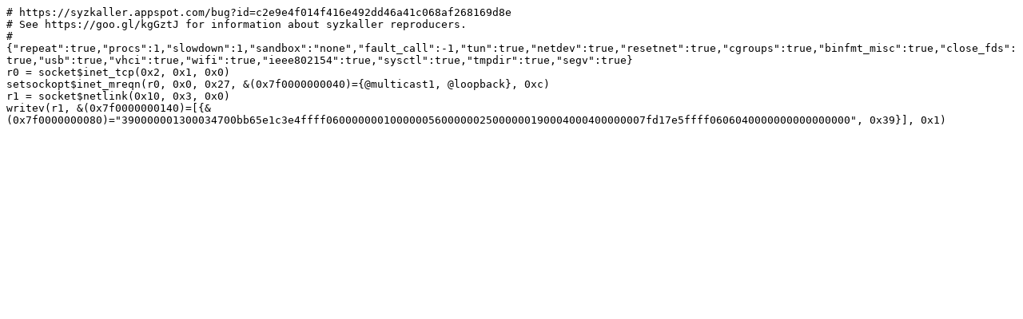

--- FILE ---
content_type: text/plain; charset=utf-8
request_url: https://syzkaller.appspot.com/text?tag=ReproSyz&x=174dc0f3d00000
body_size: 300
content:
# https://syzkaller.appspot.com/bug?id=c2e9e4f014f416e492dd46a41c068af268169d8e
# See https://goo.gl/kgGztJ for information about syzkaller reproducers.
#{"repeat":true,"procs":1,"slowdown":1,"sandbox":"none","fault_call":-1,"tun":true,"netdev":true,"resetnet":true,"cgroups":true,"binfmt_misc":true,"close_fds":true,"usb":true,"vhci":true,"wifi":true,"ieee802154":true,"sysctl":true,"tmpdir":true,"segv":true}
r0 = socket$inet_tcp(0x2, 0x1, 0x0)
setsockopt$inet_mreqn(r0, 0x0, 0x27, &(0x7f0000000040)={@multicast1, @loopback}, 0xc)
r1 = socket$netlink(0x10, 0x3, 0x0)
writev(r1, &(0x7f0000000140)=[{&(0x7f0000000080)="390000001300034700bb65e1c3e4ffff06000000010000005600000025000000190004000400000007fd17e5ffff0606040000000000000000", 0x39}], 0x1)
